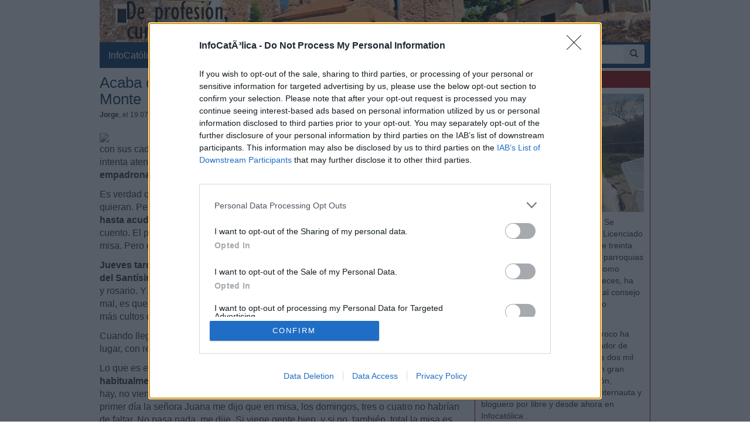

--- FILE ---
content_type: text/html; charset=iso-8859-1
request_url: https://www.infocatolica.com/blog/cura.php/1907190738-acaba-de-producirse-un-milagr
body_size: 22760
content:
<!DOCTYPE html>
<html lang="es">
    <head>
        <meta charset="windows-1252">
        <meta http-equiv="X-UA-Compatible" content="IE=edge">
        <meta name="viewport" content="width=device-width, initial-scale=1">
        <meta name="theme-color" content="#073663">
    <link rel="apple-touch-icon" sizes="57x57" href="/logo_ico_57x57.png" />
    <link rel="apple-touch-icon" sizes="60x60" href="/logo_ico_60x60.png" />
    <link rel="apple-touch-icon" sizes="72x72" href="/logo_ico_72x72.png" />
    <link rel="apple-touch-icon" sizes="76x76" href="/logo_ico_76x76.png" />
    <link rel="apple-touch-icon" sizes="114x114" href="/logo_ico_114x114.png" />
    <link rel="apple-touch-icon" sizes="120x120" href="/logo_ico_120x120.png" />
    <link rel="apple-touch-icon" sizes="144x144" href="/logo_ico_144x144.png" />
    <link rel="apple-touch-icon" sizes="152x152" href="/logo_ico_152x152.png" />
    <link rel="apple-touch-icon" sizes="180x180" href="/logo_ico_180x180.png" />
    <link rel="icon" type="image/png" href="/logo_ico_194x194.png" sizes="194x194" />
    <link rel="icon" type="image/png" href="/logo_ico_96x96.png" sizes="96x96" />
    <link rel="icon" type="image/png" href="/logo_ico_192x192.png" sizes="192x192" />
    <link rel="shortcut icon" type="image/x-icon" href="/favicon.ico" />
        <link rel="preload" as="font" type="font/woff2" href="/rsc/fonts/infocatolica.woff?s94gla" crossorigin />
<link rel="preload" as="font" type="font/woff2" href="/rsc/fonts/glyphicons-halflings-regular.woff" crossorigin />
<link rel="preload" as="style" type="text/css" href="/rsc/css/infocatolica_230620.min.css" />
<link rel="stylesheet" type="text/css" media="all" href="/rsc/css/infocatolica_230620.min.css" />
        <!-- InMobi Choice. Consent Manager Tag v3.0 (for TCF 2.2) -->
<script type="f31e629e311bc4f14099a4f1-text/javascript" async=true>
(function() {
  var host = window.location.hostname;
  var element = document.createElement('script');
  var firstScript = document.getElementsByTagName('script')[0];
  var url = 'https://cmp.inmobi.com'
    .concat('/choice/', 'QyDXMk8ENnUmg', '/', host, '/choice.js?tag_version=V3');
  var uspTries = 0;
  var uspTriesLimit = 3;
  element.async = true;
  element.type = 'text/javascript';
  element.src = url;

  firstScript.parentNode.insertBefore(element, firstScript);

  function makeStub() {
    var TCF_LOCATOR_NAME = '__tcfapiLocator';
    var queue = [];
    var win = window;
    var cmpFrame;

    function addFrame() {
      var doc = win.document;
      var otherCMP = !!(win.frames[TCF_LOCATOR_NAME]);

      if (!otherCMP) {
        if (doc.body) {
          var iframe = doc.createElement('iframe');

          iframe.style.cssText = 'display:none';
          iframe.name = TCF_LOCATOR_NAME;
          doc.body.appendChild(iframe);
        } else {
          setTimeout(addFrame, 5);
        }
      }
      return !otherCMP;
    }

    function tcfAPIHandler() {
      var gdprApplies;
      var args = arguments;

      if (!args.length) {
        return queue;
      } else if (args[0] === 'setGdprApplies') {
        if (
          args.length > 3 &&
          args[2] === 2 &&
          typeof args[3] === 'boolean'
        ) {
          gdprApplies = args[3];
          if (typeof args[2] === 'function') {
            args[2]('set', true);
          }
        }
      } else if (args[0] === 'ping') {
        var retr = {
          gdprApplies: gdprApplies,
          cmpLoaded: false,
          cmpStatus: 'stub'
        };

        if (typeof args[2] === 'function') {
          args[2](retr);
        }
      } else {
        if(args[0] === 'init' && typeof args[3] === 'object') {
          args[3] = Object.assign(args[3], { tag_version: 'V3' });
        }
        queue.push(args);
      }
    }

    function postMessageEventHandler(event) {
      var msgIsString = typeof event.data === 'string';
      var json = {};

      try {
        if (msgIsString) {
          json = JSON.parse(event.data);
        } else {
          json = event.data;
        }
      } catch (ignore) {}

      var payload = json.__tcfapiCall;

      if (payload) {
        window.__tcfapi(
          payload.command,
          payload.version,
          function(retValue, success) {
            var returnMsg = {
              __tcfapiReturn: {
                returnValue: retValue,
                success: success,
                callId: payload.callId
              }
            };
            if (msgIsString) {
              returnMsg = JSON.stringify(returnMsg);
            }
            if (event && event.source && event.source.postMessage) {
              event.source.postMessage(returnMsg, '*');
            }
          },
          payload.parameter
        );
      }
    }

    while (win) {
      try {
        if (win.frames[TCF_LOCATOR_NAME]) {
          cmpFrame = win;
          break;
        }
      } catch (ignore) {}

      if (win === window.top) {
        break;
      }
      win = win.parent;
    }
    if (!cmpFrame) {
      addFrame();
      win.__tcfapi = tcfAPIHandler;
      win.addEventListener('message', postMessageEventHandler, false);
    }
  };

  makeStub();

  function makeGppStub() {
    const CMP_ID = 10;
    const SUPPORTED_APIS = [
      '2:tcfeuv2',
      '6:uspv1',
      '7:usnatv1',
      '8:usca',
      '9:usvav1',
      '10:uscov1',
      '11:usutv1',
      '12:usctv1'
    ];

    window.__gpp_addFrame = function (n) {
      if (!window.frames[n]) {
        if (document.body) {
          var i = document.createElement("iframe");
          i.style.cssText = "display:none";
          i.name = n;
          document.body.appendChild(i);
        } else {
          window.setTimeout(window.__gpp_addFrame, 10, n);
        }
      }
    };
    window.__gpp_stub = function () {
      var b = arguments;
      __gpp.queue = __gpp.queue || [];
      __gpp.events = __gpp.events || [];

      if (!b.length || (b.length == 1 && b[0] == "queue")) {
        return __gpp.queue;
      }

      if (b.length == 1 && b[0] == "events") {
        return __gpp.events;
      }

      var cmd = b[0];
      var clb = b.length > 1 ? b[1] : null;
      var par = b.length > 2 ? b[2] : null;
      if (cmd === "ping") {
        clb(
          {
            gppVersion: "1.1", // must be "Version.Subversion", current: "1.1"
            cmpStatus: "stub", // possible values: stub, loading, loaded, error
            cmpDisplayStatus: "hidden", // possible values: hidden, visible, disabled
            signalStatus: "not ready", // possible values: not ready, ready
            supportedAPIs: SUPPORTED_APIS, // list of supported APIs
            cmpId: CMP_ID, // IAB assigned CMP ID, may be 0 during stub/loading
            sectionList: [],
            applicableSections: [-1],
            gppString: "",
            parsedSections: {},
          },
          true
        );
      } else if (cmd === "addEventListener") {
        if (!("lastId" in __gpp)) {
          __gpp.lastId = 0;
        }
        __gpp.lastId++;
        var lnr = __gpp.lastId;
        __gpp.events.push({
          id: lnr,
          callback: clb,
          parameter: par,
        });
        clb(
          {
            eventName: "listenerRegistered",
            listenerId: lnr, // Registered ID of the listener
            data: true, // positive signal
            pingData: {
              gppVersion: "1.1", // must be "Version.Subversion", current: "1.1"
              cmpStatus: "stub", // possible values: stub, loading, loaded, error
              cmpDisplayStatus: "hidden", // possible values: hidden, visible, disabled
              signalStatus: "not ready", // possible values: not ready, ready
              supportedAPIs: SUPPORTED_APIS, // list of supported APIs
              cmpId: CMP_ID, // list of supported APIs
              sectionList: [],
              applicableSections: [-1],
              gppString: "",
              parsedSections: {},
            },
          },
          true
        );
      } else if (cmd === "removeEventListener") {
        var success = false;
        for (var i = 0; i < __gpp.events.length; i++) {
          if (__gpp.events[i].id == par) {
            __gpp.events.splice(i, 1);
            success = true;
            break;
          }
        }
        clb(
          {
            eventName: "listenerRemoved",
            listenerId: par, // Registered ID of the listener
            data: success, // status info
            pingData: {
              gppVersion: "1.1", // must be "Version.Subversion", current: "1.1"
              cmpStatus: "stub", // possible values: stub, loading, loaded, error
              cmpDisplayStatus: "hidden", // possible values: hidden, visible, disabled
              signalStatus: "not ready", // possible values: not ready, ready
              supportedAPIs: SUPPORTED_APIS, // list of supported APIs
              cmpId: CMP_ID, // CMP ID
              sectionList: [],
              applicableSections: [-1],
              gppString: "",
              parsedSections: {},
            },
          },
          true
        );
      } else if (cmd === "hasSection") {
        clb(false, true);
      } else if (cmd === "getSection" || cmd === "getField") {
        clb(null, true);
      }
      //queue all other commands
      else {
        __gpp.queue.push([].slice.apply(b));
      }
    };
    window.__gpp_msghandler = function (event) {
      var msgIsString = typeof event.data === "string";
      try {
        var json = msgIsString ? JSON.parse(event.data) : event.data;
      } catch (e) {
        var json = null;
      }
      if (typeof json === "object" && json !== null && "__gppCall" in json) {
        var i = json.__gppCall;
        window.__gpp(
          i.command,
          function (retValue, success) {
            var returnMsg = {
              __gppReturn: {
                returnValue: retValue,
                success: success,
                callId: i.callId,
              },
            };
            event.source.postMessage(msgIsString ? JSON.stringify(returnMsg) : returnMsg, "*");
          },
          "parameter" in i ? i.parameter : null,
          "version" in i ? i.version : "1.1"
        );
      }
    };
    if (!("__gpp" in window) || typeof window.__gpp !== "function") {
      window.__gpp = window.__gpp_stub;
      window.addEventListener("message", window.__gpp_msghandler, false);
      window.__gpp_addFrame("__gppLocator");
    }
  };

  makeGppStub();

  var uspStubFunction = function() {
    var arg = arguments;
    if (typeof window.__uspapi !== uspStubFunction) {
      setTimeout(function() {
        if (typeof window.__uspapi !== 'undefined') {
          window.__uspapi.apply(window.__uspapi, arg);
        }
      }, 500);
    }
  };

  var checkIfUspIsReady = function() {
    uspTries++;
    if (window.__uspapi === uspStubFunction && uspTries < uspTriesLimit) {
      console.warn('USP is not accessible');
    } else {
      clearInterval(uspInterval);
    }
  };

  if (typeof window.__uspapi === 'undefined') {
    window.__uspapi = uspStubFunction;
    var uspInterval = setInterval(checkIfUspIsReady, 6000);
  }
})();
</script>
<!-- End InMobi Choice. Consent Manager Tag v3.0 (for TCF 2.2) -->
        <title>Acaba de producirse un milagro en La Serna del Monte</title>
    <meta name="author" content="Jorge" />
<link rel="canonical" href="https://www.infocatolica.com/blog/cura.php/1907190738-acaba-de-producirse-un-milagr"/>
<!-- Open Graph -->   
    <meta property="fb:app_id" content="159296297431603" />
    <meta property="fb:pages" content="81067077676" />
    <meta property="og:site_name" content="InfoCatólica" />
    <meta property="og:url"  content="https://www.infocatolica.com/blog/cura.php/1907190738-acaba-de-producirse-un-milagr" />
    <meta property="og:title" content="Acaba de producirse un milagro en La Serna del Monte" />
    <meta property="og:image"  content="https://scontent.fmad3-8.fna.fbcdn.net/v/t1.0-9/46389731_2070096676388087_6663048182378790912_n.jpg?_nc_cat=101&amp;_nc_oc=AQkGXPZGcvaIwqFsIBJRt4RpHh--kHZFPddlD71sxynv-c7zxwIfcS0tM-WztWcox1c&amp;_nc_ht=scontent.fmad3-8.fna&amp;oh=ebc750b2e3c62ce33f9b4940b6a6222d&amp;oe=5DB3FFF5" />
    <meta property="og:description"  content="Tres pueblos a mi cargo como párroco. Cada uno con sus cadaunadas. Cada parroquia con su personalidad, la suya. Tres a los que uno intenta atender lo mejor posible y de la forma más equilibrada posible. Braojos (205 empadronados) y Gascones (188) algo más grandes. La Serna, el chiquitín (74).
Es verdad que estamos en verano y que hay población de vacaciones. Todo lo que quieran. Pero oigan, digo lean, que los domingos, en La Serna, se llena la iglesia y hasta acude gente a las celebraciones de" />
    <meta property="og:type"  content="article" />
    <meta property="article:author" content="https://www.facebook.com/infocatolica" />
    <!-- fin Open Graph -->   
    <script type="application/ld+json">
    {
    "@context":        "http://schema.org",
    "@type":           "NewsArticle",
    "headline":        "Acaba de producirse un milagro en La Serna del Monte",
    "description":     "Tres pueblos a mi cargo como párroco. Cada uno con sus cadaunadas. Cada parroquia con su personalidad, la suya. Tres a los que uno intenta atender lo mejor posible y de la forma más equilibrada posible. Braojos (205 empadronados) y Gascones (188) algo más grandes. La Serna, el chiquitín (74).
Es verdad que estamos en verano y que hay población de vacaciones. Todo lo que quieran. Pero oigan, digo lean, que los domingos, en La Serna, se llena la iglesia y hasta acude gente a las celebraciones de ",
    "datePublished":   "2019-07-19 08:38:19",
    "dateModified":    "2019-07-26 12:01:54",
    "mainEntityOfPage":"https://www.infocatolica.com/blog/cura.php/1907190738-acaba-de-producirse-un-milagr",
    "publisher": {
      "@type":"Organization",
      "name": "InfoCatólica",
      "logo": {
        "@type": "ImageObject",
        "url":   "https://www.infocatolica.com/logo260x60.png",
        "width": 260,
        "height": 60
      }
    },
    "author": {
      "@type": "Person",
      "name":  "Jorge González",
      "url":  "https://www.infocatolica.com/blog/cura.php"
     ,"sameAs":["https://twitter.com/jorgeberbellin",
          "https://dialnet.unirioja.es/servlet/autor?codigo=1698560"
         ]
    },
    "image": {
      "@type": "ImageObject",
      "url":   "https://scontent.fmad3-8.fna.fbcdn.net/v/t1.0-9/46389731_2070096676388087_6663048182378790912_n.jpg?_nc_cat=101&amp;_nc_oc=AQkGXPZGcvaIwqFsIBJRt4RpHh--kHZFPddlD71sxynv-c7zxwIfcS0tM-WztWcox1c&amp;_nc_ht=scontent.fmad3-8.fna&amp;oh=ebc750b2e3c62ce33f9b4940b6a6222d&amp;oe=5DB3FFF5",
      "width": 220,
      "height":293}
    }
    </script>
    <!-- Twitter Card -->   
    <meta name="twitter:card" content="summary" />
    <meta name="twitter:url" content="https://www.infocatolica.com/blog/cura.php/1907190738-acaba-de-producirse-un-milagr" />
    <meta name="twitter:title" content="Acaba de producirse un milagro en La Serna del Monte" />
    <meta name="twitter:description"  content="Tres pueblos a mi cargo como párroco. Cada uno con sus cadaunadas. Cada parroquia con su personalidad, la suya. Tres a los que uno intenta atender lo mejor posible y de la forma más equilibrada posib" />
    <meta name="twitter:image" content="https://www.infocatolica.com/cache/blog/cura/autor.jpg" />
    <meta name="twitter:site" content="@InfoCatolica" />
    <meta name="twitter:creator" content="@jorgeberbellin" />
    <!-- fin Twitter Card -->   
    <link rel="publisher" href="https://plus.google.com/+InfoCatolica"/>
    <script data-schema="Organization" type="application/ld+json">
        {"@context":"https://schema.org",
        "@type":"Organization",
        "name":"InfoCatólica",
        "url":"https://www.infocatolica.com/",
        "logo":"https://www.infocatolica.com/logo_ico_152x152.png",
        "sameAs":["https://www.facebook.com/infocatolica",
            "https://twitter.com/infocatolica",
            "https://plus.google.com/+InfoCatolica",
            "https://www.youtube.com/user/InfoCatolica"]
        }
    </script>
            
            <!-- Google tag (gtag.js) -->
<script async src="https://www.googletagmanager.com/gtag/js?id=G-ZZMH1DTP8R" type="f31e629e311bc4f14099a4f1-text/javascript"></script>
<script type="f31e629e311bc4f14099a4f1-text/javascript">
  window.dataLayer = window.dataLayer || [];
  function gtag(){dataLayer.push(arguments);}
  gtag('js', new Date());

  gtag('config', 'G-ZZMH1DTP8R');
</script>
            <link rel="alternate" type="application/atom+xml" title="Atom" href="https://www.infocatolica.com/blog/index.php?blog=66&amp;tempskin=_atom" />
            <link rel="alternate" type="application/rss+xml" title="RSS 2.0" href="https://www.infocatolica.com/blog/index.php?blog=66&amp;tempskin=_rss2" />
            <link rel="EditURI" type="application/rsd+xml" title="RSD" href="https://www.infocatolica.com/blog/xmlsrv/rsd.php?blog=66" />
            
            
            
            
            
            <!-- Inicio de google analytics -->
            <script type="f31e629e311bc4f14099a4f1-text/javascript">
                (function(i,s,o,g,r,a,m){i['GoogleAnalyticsObject']=r;i[r]=i[r]||function(){
                (i[r].q=i[r].q||[]).push(arguments)},i[r].l=1*new Date();a=s.createElement(o),
                m=s.getElementsByTagName(o)[0];a.async=1;a.src=g;m.parentNode.insertBefore(a,m)
                })(window,document,'script','https://www.google-analytics.com/analytics.js','ga');

                ga('create', 'UA-8710447-1', 'auto');
                ga('send', 'pageview');
            </script>
            <!-- Fin de google analytics -->
    <!-- One Signal -->
    <script src="https://cdn.onesignal.com/sdks/OneSignalSDK.js" async="" type="f31e629e311bc4f14099a4f1-text/javascript"></script>
    <script type="f31e629e311bc4f14099a4f1-text/javascript">
    var OneSignal = window.OneSignal || [];
        var initConfig = {
            appId: "6a811ec3-bb90-46f3-bcaf-bc084fb9d291",
            notifyButton: {
                enable: true
            },
        };
        OneSignal.push(function () {
            OneSignal.SERVICE_WORKER_PARAM = { scope: '/rsc/scripts/' };
            OneSignal.SERVICE_WORKER_PATH = 'rsc/scripts/OneSignalSDKWorker.js'
            OneSignal.SERVICE_WORKER_UPDATER_PATH = 'rsc/scripts/OneSignalSDKUpdaterWorker.js'
            OneSignal.init(initConfig);
        });
    </script>
<!-- One Signal -->
    </head>

    <body id="sitebody">
        <div class="container">
            <!--div class="row"-->
            <header id="header" class="hidden-xs">
<a href="https://www.infocatolica.com/blog/cura.php" >
<img src="/cache/blog/cura/head.jpg" width="100%"
                                alt="De profesión, cura" title="De profesión, cura"/></a>
</header>
<nav class="navbar navbar-inverse navbar-static-top" role="navigation">
            <!-- Brand and toggle get grouped for better mobile display -->
            <div class="navbar-header">

                <button type="button" aria-label="Abrir las opciones" class="navbar-toggle  pull-left" data-toggle="collapse" data-target="#bs-example-navbar-collapse-1">
                    <span class="ic ic-menu ic-large" style="color: white;"></span>
                </button>
                <a id="marca" class="navbar-brand  visible-xs" href="https://www.infocatolica.com">InfoCatólica<span class="ic ic-logo ic-large"
                        style="color: white;"></span></a>

            </div>

            <!-- Collect the nav links, forms, and other content for toggling -->
            <div class="collapse navbar-collapse" id="bs-example-navbar-collapse-1">
                <ul class="nav navbar-nav">
                    <li><a href="https://www.infocatolica.com" title="Home de InfoCatólica">InfoCatólica<span class="ic ic-logo ic-large"
                                style="color: white;"></span></a></li>
                    <li class="dropdown">
                        <a href="#" class="dropdown-toggle" data-toggle="dropdown">Blogs<b class="caret"></b></a>
                        <ul class="dropdown-menu">
<li ><a class="barraNav"  href="/blog/caballeropilar.php" title="Javier Navascués"><img loading="lazy" src="/cache/blog/caballeropil/autor.jpg" alt="Javier Navascués" title="Javier Navascués" width="30" />Claudio estuvo a punto de morir. Cristo le sanó a&hellip;</a></li>
<li ><a class="barraNav"  href="/blog/notelacuenten.php" title="Javier Olivera Ravasi"><img loading="lazy" src="/cache/blog/notelacuente/autor.jpg" alt="Javier Olivera Ravasi" title="Javier Olivera Ravasi" width="30" />Hacia una espiritualidad masculina</a></li>
<li ><a class="barraNav"  href="/blog/infories.php" title="InfoRIES"><img loading="lazy" src="/cache/blog/infories/autor.jpg" alt="InfoRIES" title="InfoRIES" width="30" />Heber Jentzsch, presidente mundial de Cienciologí&hellip;</a></li>
<li ><a class="barraNav"  href="/blog/puertadedamasco.php" title="Guillermo Juan Morado"><img loading="lazy" src="/cache/blog/ptadamasco/autor.jpg" alt="Guillermo Juan Morado" title="Guillermo Juan Morado" width="30" />El agua, el vino y el cuadro más grande del Louvre</a></li>
<li ><a class="barraNav"  href="/blog/praeclara.php" title="No sin grave daño"><img loading="lazy" src="/cache/blog/praeclara/autor.jpg" alt="No sin grave daño" title="No sin grave daño" width="30" />Principal causa de muerte en el mundo</a></li>
<li ><a class="barraNav"  href="/blog/meradefensa.php" title="Eleuterio Fernández Guzmán"><img loading="lazy" src="/cache/blog/meradefensa/autor.jpg" alt="Eleuterio Fernández Guzmán" title="Eleuterio Fernández Guzmán" width="30" />Amigo de Lolo – Frases que bien valen la pena – A&hellip;</a></li>
<li ><a class="barraNav"  href="/blog/cura.php" title="Jorge González Guadalix"><img loading="lazy" src="/cache/blog/cura/autor.jpg" alt="Jorge González Guadalix" title="Jorge González Guadalix" width="30" />Qué pasa en la Iglesia. nº 101. Grande el cardena&hellip;</a></li>
<li ><a class="barraNav"  href="/blog/mundoescorinto.php" title="Fr. Nelson Medina, O.P."><img loading="lazy" src="/cache/blog/mundocorinto/autor.jpg" alt="Fr. Nelson Medina, O.P." title="Fr. Nelson Medina, O.P." width="30" />He ahí al Cordero de Dios - Exégesis Simple</a></li>
<li ><a class="barraNav"  href="/blog/sapientia.php" title="Eudaldo Forment"><img loading="lazy" src="/cache/blog/sapientia/autor.jpg" alt="Eudaldo Forment" title="Eudaldo Forment" width="30" />Filosofía y teología del Mas Allá: La muerte</a></li>
<li class="divider"></li>
<li><a href="../../#B47894">Más blogs</a></li>
                        </ul>
                    </li>
                    <li class="dropdown">
                        <a href="#" class="dropdown-toggle" data-toggle="dropdown">Noticias<b class="caret"></b></a>
                        <ul class="dropdown-menu">
<li><a class="barraNav" href="https://www.infocatolica.com/?t=noticia&amp;cod=54280">El Cardenal Aguiar respalda la beatificación de I&hellip;</a></li>
<li><a  class="barraNav" href="https://www.infocatolica.com/?t=noticia&amp;cod=54278">Comienza un nuevo concilio en París&hellip;</a></li>
<li><a  class="barraNav" href="https://www.infocatolica.com/?t=noticia&amp;cod=54281">Rut Balbás, misionera en el Hogar Nazaret: «La vi&hellip;</a></li>
<li><a  class="barraNav" href="https://www.infocatolica.com/?t=noticia&amp;cod=54279">El obispo Georg Bätzing renuncia a un segundo man&hellip;</a></li>
<li><a  class="barraNav" href="https://www.infocatolica.com/?t=noticia&amp;cod=54276">León XIV insta al Camino Neocatecumenal a testimo&hellip;</a></li>
<li><a  class="barraNav" href="https://www.infocatolica.com/?t=noticia&amp;cod=54277">El Arzobispado de Madrid desmiente informaciones &hellip;</a></li>
<li><a  class="barraNav" href="https://www.infocatolica.com/?t=noticia&amp;cod=54275">El Papa y los obispos españoles muestran su cerca&hellip;</a></li>
<li><a  class="barraNav" href="https://www.infocatolica.com/?t=noticia&amp;cod=54273">Benedicto XVI advirtió a Marx: «este camino hará &hellip;</a></li>
<li><a  class="barraNav" href="https://www.infocatolica.com/?t=noticia&amp;cod=54274">La Santa Sede intentó negociar un salvoconducto p&hellip;</a></li>
<li><a  class="barraNav" href="https://www.infocatolica.com/?t=noticia&amp;cod=54271">Los Patriarcas de Jerusalén rechazan ideologías q&hellip;</a></li>
<li><a  class="barraNav" href="https://www.infocatolica.com/?t=noticia&amp;cod=54272">León XIV: «El mundo necesita testigos de unidad» &hellip;</a></li>
<li><a  class="barraNav" href="https://www.infocatolica.com/?t=noticia&amp;cod=54268">Trump negociará con el Congreso protecciones pro &hellip;</a></li>
                            <li class="divider"></li>
                            <li id="hemeroteca"><a href="https://www.infocatolica.com/?t=hemeroteca" title="Hemeroteca">Noticias anteriores (Hemeroteca)</a></li>
                        </ul>
                    </li>
                    <li class="dropdown">
                        <a href="#" class="dropdown-toggle" data-toggle="dropdown">Opinión<b class="caret"></b></a>
                        <ul class="dropdown-menu">
<li><a href="/?t=opinion&amp;cod=54242">Joseph Shaw: La maniobra de retaguardia del carde&hellip;</a></li>
<li><a href="/?t=opinion&amp;cod=54213">Marzena Kozyczkowska : La Virgen de Guadalupe: la&hellip;</a></li>
<li><a href="/?t=opinion&amp;cod=54212">Juan Antonio Moya Sánchez: Insatisfacción crónica&hellip;</a></li>
<li><a href="/?t=opinion&amp;cod=54183">Pedro Gómez Carrizo: El «síndrome de Chesterton»</a></li>
                            <li class="divider"></li>
                            <li id="autores"><a href="https://www.infocatolica.com/?t=autores" title="Listado alfab&eacute;tico de los autores">Ver más artículos de opinión</a></li>
                        </ul>
                    </li>
                    <li id="colaborar">
                        <a href="https://www.infocatolica.com/?t=ic&cod=10" title="C&oacute;mo colaborar con InfoCat&oacute;lica">Colabora</a></li>
                    <li class="dropdown">
                        <a href="#" class="dropdown-toggle" data-toggle="dropdown">Suscríbete<b class="caret"></b></a>
                        <ul class="dropdown-menu">
                            <li><a href="https://www.infocatolica.com/?t=suscribir"><span class="ic ic-email"></span> Boletín</a></li>
                            <li><a href="https://t.me/infocatolica_oficial" target="_blank"><span class="glyphicon glyphicon-send"></span>
                                    &nbsp;Telegram</a></li>
                            <li><a href="http://www.facebook.com/infocatolica" target="_blank"><span class="ic ic-facebook"></span>
                                    &nbsp;Facebook</a></li>
                            <li><a href="http://twitter.com/infocatolica" target="_blank"><span class="ic ic-twitter"></span>
                                    Twitter</a></li>
                            <li><a href="https://www.infocatolica.com/?t=ic&cod=13"><span class="ic ic-rss"></span> RSS</a></li>
                        </ul>
                    </li>
                </ul>
                <form class="navbar-form visible-lg-block visible-md-block" role="search" action="https://www.google.com/cse" id="cse-search-box">
                    <div class="input-group  pull-right">
                        <input type="hidden" name="cx" value="010946244968971373189:fc68ueflbmc">
                        <input type="hidden" name="ie" value="iso-8859-1">
                        <input type="text" name="q" class="form-control input-sm" placeholder="Buscar">
                        <div class="input-group-btn">
                            <button aria-label="buscar" class="btn btn-sm" type="submit"><i class="glyphicon glyphicon-search"></i></button>
                        </div>
                    </div>
                    <!--script type="text/javascript" src="http://www.google.com/jsapi"></script>
                    <script type="text/javascript">google.load("elements", "1", {packages: "transliteration"});</script>
                    <script type="text/javascript" src="http://www.google.com/coop/cse/brand?form=cse-search-box&amp;lang=es"></script-->
                </form>
            </div><!-- /.navbar-collapse -->
        </nav>
                <div id="wrapper" class="row">
                    <!-- =================================== START OF MAIN AREA =================================== -->
                    <div id="principal" role="main" class="col-lg-8 col-sm-8 col-xs-12">
                        



                            


                                
                                    <article id="item_38143" class="bPost" lang="es-ES" itemtype="http://schema.org/Article">
                                        <header>
                                                                                            <h1 class="bTitle" itemprop="name">
                                                    <a href="https://www.infocatolica.com/blog/cura.php/1907190738-acaba-de-producirse-un-milagr">Acaba de producirse un milagro en La Serna del Monte</a>                                                </h1>
                                                <nav class="bNav">
                                                    <div class='bAuthorship'>
<strong itemprop="author">Jorge</strong>, el 19.07.19 a las 8:41 AM</div>
                                                </nav>
                                        </header>
                                        
<div class="bText">
	<p><strong><img align="left" height="293" src="https://scontent.fmad3-8.fna.fbcdn.net/v/t1.0-9/46389731_2070096676388087_6663048182378790912_n.jpg?_nc_cat=101&amp;_nc_oc=AQkGXPZGcvaIwqFsIBJRt4RpHh--kHZFPddlD71sxynv-c7zxwIfcS0tM-WztWcox1c&amp;_nc_ht=scontent.fmad3-8.fna&amp;oh=ebc750b2e3c62ce33f9b4940b6a6222d&amp;oe=5DB3FFF5" width="220" />Tres pueblos a mi cargo</strong> como p&#225;rroco. Cada uno con sus cadaunadas. Cada parroquia con su personalidad, la suya. Tres a los que uno intenta atender lo mejor posible y de la forma m&#225;s equilibrada posible. <strong>Braojos (205 empadronados) y Gascones (188) algo m&#225;s grandes. La Serna, el chiquit&#237;n (74).</strong></p>
<p>Es verdad que estamos en verano y que hay poblaci&#243;n de vacaciones. Todo lo que quieran. Pero oigan, digo lean, que<strong> los domingos, en La Serna, se llena la iglesia y hasta acude gente a las celebraciones de los d&#237;as laborables.</strong> S&#237;, s&#237;, as&#237; como se lo cuento. El pasado domingo, la iglesia llena. Es decir, cuarenta, cincuenta personas en misa. Pero es que ayer nos salimos.<a id="more38143" name="more38143"></a><p class="bMore"></p></p>
<p><strong>Jueves tarde. A las 18 h. comienzan a repicar las campanas. 18:30 h., exposici&#243;n del Sant&#237;simo y rezo del santo rosario.</strong> No simplemente venir a misa, no. Exposici&#243;n y rosario. Y luego la misa, eso s&#237;. <strong>&#191;Y acude gente? Ayer, doce.</strong> Que no es que no est&#233; mal, es que est&#225; muy bien, y m&#225;s si tenemos en cuenta que durante a&#241;os no han tenido m&#225;s cultos que la misa del domingo y el triduo pascual.</p>
<p>Cuando llegu&#233; a estos tres pueblos me empe&#241;&#233; en celebrar todos los d&#237;as, dos en cada lugar, con respuestas muy diferentes. Es igual, a lo que vamos.</p>
<p>Lo que es evidente es que <strong>si no hay misa y la iglesia permanece cerrada habitualmente, la gente no va a acudir. Si hay misa, vendr&#225;n o no vendr&#225;n.</strong> Si no la hay, no vienen seguro. Mucho miedo me dio La Serna sobre todo cuando al llegar el primer d&#237;a la se&#241;ora Juana me dijo que en misa, los domingos, tres o cuatro no habr&#237;an de faltar. No pasa nada, me dije. Si viene gente bien, y si no, tambi&#233;n, total la misa es para Cristo y es por la parroquia.</p>
<p>A las misas he ido a&#241;adiendo un d&#237;a por semana, al menos, adoraci&#243;n y rosario. Pues tampoco me he visto solo. Lo de ayer, de nota. En La Serna, doce en la exposici&#243;n, el rosario y luego la misa.</p>
<p>Es verdad que <strong>uno tiene que hacer las cosas por Cristo y por su iglesia</strong>, no tienen que record&#225;rmelo. Pero tambi&#233;n estaremos de acuerdo en que <strong>alg&#250;n caramelito en forma de consuelo humano tampoco viene mal.</strong> Esto es aparentemente maravilloso, buc&#243;lico y muy gratificante. Je. Que tambi&#233;n hay sus cosas, sus incomprensiones, sus peque&#241;as dificultades, que no todo es fant&#225;stico, estupendo, genial y admirable. Total, que uno agradece, aunque solo sea alguna vez, tocar las campanas y ver que la gente acude.</p>
<p><strong>No se construye la Iglesia de Cristo por una procesi&#243;n bonita o un manto nuevo para la Virgen</strong>, muy de agradecer, por cierto. No sacaremos adelante nuestra porci&#243;n del pueblo de Dios por disponer de un altar nuevo o llevar al tinte las casullas, que tambi&#233;n hay que hacerlo.<strong> La Iglesia, la comunidad cristiana, se construye en la oraci&#243;n, la adoraci&#243;n, la vida sacramental. Se hace de rodillas ante el Sant&#237;simo.</strong> Por eso mi alegr&#237;a de ayer, por eso el milagro de ayer.</p>
<p>La Serna del Monte (Madrid). 74 empadronados. Unos pocos m&#225;s ahora en el verano. Y doce de rodillas ante el Sant&#237;simo en una tarde sofocante, tambi&#233;n aqu&#237;, del mes de julio. Un milagro, y de los gordos.</p></div>



                                            <footer>
                                                                                                    <div class='etiquetas'>Categorías : <a href="https://www.infocatolica.com/blog/cura.php/main-20/" title="Navegar categor&#237;a">Sin categor&#237;as</a> </div>                                                        <div class="panel panelr  hidden-print" style="padding: 12px;">
    <div class="row">
        <div class="col-xs-12">
            <p>
            Los algoritmos de las Redes sociales hacen cada vez más difícil conocer las noticias católicas.<br>
            Puedes seguirnos en nuestros canales, es sencillo (y gratis), tú eliges cuál.
            </p>
        </div>
        <div class="col-xs-6">
            <p>
            <center>
            <a href="https://t.me/infocatolica_oficial" class="btnTelegram"><span class="glyphicon glyphicon-send"></span> Telegram</a>
            </center>
            </p>
        </div>
        <div class="col-xs-6">
            <p>
            <center>
            <a href="https://whatsapp.com/channel/0029VaG7jgf2Jl8CQn9VMA32" class="btnWhatsapp"><span class="ic ic-whatsapp"></span> Whatsapp </a>
            </center>
            </p>
        </div>
    </div>
</div>
                                                            <div class="compartir">
                                                                 <a href='https://www.facebook.com/sharer.php?u=https%3A%2F%2Fwww.infocatolica.com%2Fblog%2Fcura.php%2F1907190738-acaba-de-producirse-un-milagr' class='btnFacebook' data-url='https://www.infocatolica.com/blog/cura.php/1907190738-acaba-de-producirse-un-milagr'><span class='ic ic-facebook'></span> <span class='hidden-xs'>Facebook</span> </a> <a href='https://twitter.com/intent/tweet?url=https%3A%2F%2Fwww.infocatolica.com%2Fblog%2Fcura.php%2F1907190738-acaba-de-producirse-un-milagr&text=Acaba de producirse un milagro en La Serna del Monte' class='btnTwitter'  data-url='https://www.infocatolica.com/blog/cura.php/1907190738-acaba-de-producirse-un-milagr'><span class='ic ic-twitter'></span> <span class='hidden-xs'>Twitter</span> </a> <a href='https://api.whatsapp.com/send?text=Acaba de producirse un milagro en La Serna del Monte 
https%3A%2F%2Fwww.infocatolica.com%2Fblog%2Fcura.php%2F1907190738-acaba-de-producirse-un-milagr%3Futm_medium%3Dwhatsapp%26utm_source%3Dwhatsapp%26utm_campaign%3Dbtnwa' class='btnWhatsapp'><span class='ic ic-whatsapp'></span> <span class='hidden-xs'>Whatsapp</span></a> <a href='https://telegram.me/share/url?url=https%3A%2F%2Fwww.infocatolica.com%2Fblog%2Fcura.php%2F1907190738-acaba-de-producirse-un-milagr%3Futm_medium%3Dtelegram%26utm_source%3Dtelegram%26utm_campaign%3Dbtnte&text=Acaba de producirse un milagro en La Serna del Monte' class='btnTelegram'><span class='glyphicon glyphicon-send'></span> &nbsp;<span class='hidden-xs'>Telegram</span></a>
 <a href="/cdn-cgi/l/email-protection#[base64]" class='btnMail'><span class='ic ic-email'></span> <span class='hidden-xs'>Enviar</span></a> <a href='javascript:print();' class='btnPrint hidden-xs hidden-md'><span class='glyphicon glyphicon-print'></span> Imprimir</a>                                                            </div>
                                                            <div class="row paginador"><div class="col-xs-6"><a href="https://www.infocatolica.com/blog/cura.php/1907220943-callar-de-los-picaros-es-encu" title="Vínculo permanente a la publicación completa">&laquo; Callar de los p&#237;caros es encubrimiento</a></div><div class="text-right col-xs-6"><a href="https://www.infocatolica.com/blog/cura.php/1907160403-vuelve-la-cabra-al-monte-o-lo" title="Vínculo permanente a la publicación completa">Vuelve la cabra al monte. O los obsesos Vidal y Bastante a sus fijaciones &raquo;</a></div></div>                                            </footer>


                                            <section class="bComentarios">
                                                <!-- ===================== START OF FEEDBACK ===================== -->
<a id="feedbacks"></a><a id="trackbacks"></a><a id="comments"></a><p class="msgComentarios">28 comentarios</p>

<!-- ========== START of a COMMENT/TB/PB ========== -->
<a id="c584710"></a><div class="bComment">	<div class="bCommentTitle">
        <div class="bCommentButtons">
        &nbsp;&nbsp;		</div>
	 <a href="https://www.infocatolica.com/blog/cura.php/1907190738-acaba-de-producirse-un-milagr#c584710" title="Enlace a este comentario" class="permaenlace"><span class="glyphicon glyphicon-link"></span></a> <span class="bCommentComentarista">Fernando Cavanillas</span>	</div>
		<div class="bCommentText">
		Felicidades padre... siga siendo fiel a Cristo y se le llenar&#225; la Iglesia, para bien de los que vayan a rendir culto al Se&#241;or (tercer mandamiento de la ley de Dios, y los diez mandamientos nos obligan a todos los 7.500 millones de personas del mundo mundial). Administrar los Sacramentos que instituy&#243; nuestro Se&#241;or Jesucristo es la acci&#243;n m&#225;s importante que puede hacer un ser humano en esta tierra.<br />
<br />
Este renacer de la fe a m&#237; no me extra&#241;a, ya que parad&#243;jicamente el golpe final de satan&#225;s desde el v&#233;rtice de la Iglesia lo que ha hecho es despertarnos a unos cuantos para que busquemos la Verdad y reforzar de paso nuestra fe. Definitivamente la crisis del catolicismo y las iglesias vac&#237;as son responsabilidad del post-concilio y de la tibieza -cuando no traici&#243;n- de muchos miembros de la jerarqu&#237;a... no es por pasarle la responsabilidad a otros (los seglares tambi&#233;n hemos fallado profundamente, a cada uno lo suyo), pero si el pastor sale corriendo &#243; se hace amigo de los lobos entonces las ovejas buscan la Verdad y los pastos en otros sitios, generalmente muy peligrosos.<br />
<br />
En descargo de la Jerarqu&#237;a y los consagrados hay que decir que la infiltraci&#243;n marxista y mas&#243;nica en la Iglesia fue brutal en el siglo XX, adem&#225;s de haber tenido dos revoluciones anticristianas incluso m&#225;s malvadas que la revoluci&#243;n francesa: la revoluci&#243;n leninista de 1917 y el mayo del 68.<br />
<br />
La Iglesia es la luz del mundo, y todo lo que le pase a ella le sucede tambi&#233;n a toda la humanidad. La situaci&#243;n moral mundial de la actualidad se debe sin ninguna duda a la crisis interna de la Iglesia cat&#243;lica desde el concilio vaticano 2&#186;. En cuanto a que el post-concilio y la actitud de las jerarqu&#237;as de la Iglesia (infiltradas &#243; cobardes) son el origen de toda la crisis  actual no es opinable, son sencillamente los hechos.	</div>
	<div class="bCommentDate">
		19/07/19 9:30 AM	</div>
</div><!-- ========== END of a COMMENT/TB/PB ========== -->
<!-- ========== START of a COMMENT/TB/PB ========== -->
<a id="c584715"></a><div class="bComment">	<div class="bCommentTitle">
        <div class="bCommentButtons">
        &nbsp;&nbsp;		</div>
	 <a href="https://www.infocatolica.com/blog/cura.php/1907190738-acaba-de-producirse-un-milagr#c584715" title="Enlace a este comentario" class="permaenlace"><span class="glyphicon glyphicon-link"></span></a> <span class="bCommentComentarista">Hechos</span>	</div>
		<div class="bCommentText">
		<br />
&#161;Enhorabuena D. Jorge!<br />
<br />
La reactivaci&#243;n de la pr&#225;ctica religiosa. <br />
<br />
Salvando tiempo y personas me ha recordado la historia de los misioneros jesu&#237;tas en Jap&#243;n que los que regresaron tres siglos despu&#233;s de haber sido asesinados los primeros reedificaron la iglesia y esperaron splos hasra que un d&#237;a un anciano entr&#243; y les pregunt&#243; 3 cosas muy conocidas de la F&#233; y tras o&#237;r la respuesta y asom&#225;ndise a la puerta dijo: S&#237;, son elllos, han regresado, venid. Y entonces hombres, mujeres y ni&#241;os llenaron la iglesia.<br />
<br />
En otro orden de cosas, siempre sonr&#237;o cuando leo o escucho que la culpa de la situaci&#243;n actual de la Iglesia es del CVII.<br />
<br />
Personas m&#225;s expertas y eruditas que yo afirman que el VII trajo m&#225;s mal que bien y yo me lo creo.<br />
<br />
Sin embargo:<br />
<br />
1) Todos los buenos sacerdotes que conizco son postconciliares y la Misa usual que celebran es Novus Ordo. De cara a los fieles y en lengiua vern&#225;cula.<br />
<br />
2) Humanae Vitae, joya de la Crustiandad y sarpullido de nuestros enemigos es postconciliar.<br />
<br />
3) La Misa por el rito ordinario fue una ayuda para m&#237; en mi convrrsi&#243;n y para muchas personas que conozco. A d&#237;a de hoy puedo admirar ls Belleza y espiritualidad de la Misa por el rito extraordinario, pero al principio de mi conversi&#243;n me hubiera resultado dif&#237;cil.	</div>
	<div class="bCommentDate">
		19/07/19 10:37 AM	</div>
</div><!-- ========== END of a COMMENT/TB/PB ========== -->
<!-- ========== START of a COMMENT/TB/PB ========== -->
<a id="c584719"></a><div class="bComment">	<div class="bCommentTitle">
        <div class="bCommentButtons">
        &nbsp;&nbsp;		</div>
	 <a href="https://www.infocatolica.com/blog/cura.php/1907190738-acaba-de-producirse-un-milagr#c584719" title="Enlace a este comentario" class="permaenlace"><span class="glyphicon glyphicon-link"></span></a> <span class="bCommentComentarista">Tannh&#228;user</span>	</div>
		<div class="bCommentText">
		Enhorabuena por su milagro, Pater y que sigan produci&#233;ndose y cada vez mas gordos.  Le rezo su Avemar&#237;a.	</div>
	<div class="bCommentDate">
		19/07/19 12:15 PM	</div>
</div><!-- ========== END of a COMMENT/TB/PB ========== -->
<!-- ========== START of a COMMENT/TB/PB ========== -->
<a id="c584720"></a><div class="bComment">	<div class="bCommentTitle">
        <div class="bCommentButtons">
        &nbsp;&nbsp;		</div>
	 <a href="https://www.infocatolica.com/blog/cura.php/1907190738-acaba-de-producirse-un-milagr#c584720" title="Enlace a este comentario" class="permaenlace"><span class="glyphicon glyphicon-link"></span></a> <span class="bCommentComentarista">Alvaro</span>	</div>
		<div class="bCommentText">
		Hab&#237;a una pel&#237;cula cl&#225;sica de Berlanga que se titulaba "Los jueves, milagro", con Pepe Isbert. &#191;Tendr&#225; San Dimas algo que ver con el milagro que nos describe?<br />
<br />
Por cierto, ayer no solo era jueves. Era 18 de julio. A ver si esa medida Espa&#241;a silenciada, mayoritariamente Cat&#243;lica, ha tenido tambi&#233;n un poquito que ver...<br />
<br />
Un saludo.	</div>
	<div class="bCommentDate">
		19/07/19 12:29 PM	</div>
</div><!-- ========== END of a COMMENT/TB/PB ========== -->
<!-- ========== START of a COMMENT/TB/PB ========== -->
<a id="c584721"></a><div class="bComment">	<div class="bCommentTitle">
        <div class="bCommentButtons">
        &nbsp;&nbsp;		</div>
	 <a href="https://www.infocatolica.com/blog/cura.php/1907190738-acaba-de-producirse-un-milagr#c584721" title="Enlace a este comentario" class="permaenlace"><span class="glyphicon glyphicon-link"></span></a> <span class="bCommentComentarista">Alvaro</span>	</div>
		<div class="bCommentText">
		Esto de escribir con el m&#243;vil...<br />
<br />
Donde pone "medida" debe poner, evidentemente, "media".<br />
<br />
Un saludo.	</div>
	<div class="bCommentDate">
		19/07/19 12:51 PM	</div>
</div><!-- ========== END of a COMMENT/TB/PB ========== -->
<!-- ========== START of a COMMENT/TB/PB ========== -->
<a id="c584727"></a><div class="bComment">	<div class="bCommentTitle">
        <div class="bCommentButtons">
        &nbsp;&nbsp;		</div>
	 <a href="https://www.infocatolica.com/blog/cura.php/1907190738-acaba-de-producirse-un-milagr#c584727" title="Enlace a este comentario" class="permaenlace"><span class="glyphicon glyphicon-link"></span></a> <span class="bCommentComentarista">maru</span>	</div>
		<div class="bCommentText">
		S&#237;, los milagros existen , pero vd. con su buen hacer, tambi&#233;n cpntribuye a que se hagan realidad. Est&#225; viendo el fruto porque ha cuidado muy bien la tierra. Muchas felicidades Padre; me alegro mucho.!<br />
Dios te salve Maria....	</div>
	<div class="bCommentDate">
		19/07/19 1:48 PM	</div>
</div><!-- ========== END of a COMMENT/TB/PB ========== -->
<!-- ========== START of a COMMENT/TB/PB ========== -->
<a id="c584731"></a><div class="bComment">	<div class="bCommentTitle">
        <div class="bCommentButtons">
        &nbsp;&nbsp;		</div>
	 <a href="https://www.infocatolica.com/blog/cura.php/1907190738-acaba-de-producirse-un-milagr#c584731" title="Enlace a este comentario" class="permaenlace"><span class="glyphicon glyphicon-link"></span></a> <span class="bCommentComentarista">Charo Garc&#237;a</span>	</div>
		<div class="bCommentText">
		El Amor de Dios es maravilloso ... &#127926;<br />
Padre Jorge excelente!; y es que me resulta Maravilloso en verdad el hecho de que su trabajo tan sincero y dedicado est&#233; dando m&#225;s frutos cada d&#237;a. <br />
Creo que la Alegr&#237;a que nos comparte desde su coraz&#243;n; es el calorcito de Amor que el Esp&#237;ritu Santo de Dios deposita en usted con cada Celebraci&#243;n Eucar&#237;stica, al recibir el Cuerpo y la Sangre de Nuestro Se&#241;or Jesucristo para compartirlo en Comuni&#243;n. Gracias por su generosidad!. <br />
Y es que la Gracia del Esp&#237;ritu Santo es incre&#237;ble en verdad; pues usted humanamente hablando pidi&#243; un caramelito (lo cual me parece genial) ya que como un ni&#241;o feliz y agradecido debe estar. (Mt 18, 3) Palabra de Dios <br />
Pero le digo que la gracia del Esp&#237;ritu Santo es incre&#237;ble; pues al buscar en mi interior las palabras adecuadas para un granito de az&#250;car poder agregar a su Felicidad. <br />
Me di cuenta de que al leer su art&#237;culo me estaba contagiando de su Alegr&#237;a y bienestar; tanto que creo haber recibido un caramelito para m&#237; tambi&#233;n (Gracias!) pues sus palabras sinceras de Alegr&#237;a me han hecho llorar.  Saludos! DLB <br />
<br />
P.D, s&#243;lo espero en Dios con mi comentario no empalagar ;) <br />
<br />
 <br />	</div>
	<div class="bCommentDate">
		19/07/19 2:21 PM	</div>
</div><!-- ========== END of a COMMENT/TB/PB ========== -->
<!-- ========== START of a COMMENT/TB/PB ========== -->
<a id="c584733"></a><div class="bComment">	<div class="bCommentTitle">
        <div class="bCommentButtons">
        &nbsp;&nbsp;		</div>
	 <a href="https://www.infocatolica.com/blog/cura.php/1907190738-acaba-de-producirse-un-milagr#c584733" title="Enlace a este comentario" class="permaenlace"><span class="glyphicon glyphicon-link"></span></a> <span class="bCommentComentarista">Martinna</span>	</div>
		<div class="bCommentText">
		&#8220;Cristo siembra y usted recoge...&#191;O es al rev&#233;s?&#8221;...<br />	</div>
	<div class="bCommentDate">
		19/07/19 2:27 PM	</div>
</div><!-- ========== END of a COMMENT/TB/PB ========== -->
<!-- ========== START of a COMMENT/TB/PB ========== -->
<a id="c584744"></a><div class="bComment">	<div class="bCommentTitle">
        <div class="bCommentButtons">
        &nbsp;&nbsp;		</div>
	 <a href="https://www.infocatolica.com/blog/cura.php/1907190738-acaba-de-producirse-un-milagr#c584744" title="Enlace a este comentario" class="permaenlace"><span class="glyphicon glyphicon-link"></span></a> <span class="bCommentComentarista">claudio</span>	</div>
		<div class="bCommentText">
		Cura de Ars "Pero lo primero para poder hacer caso a Dios es saber qu&#233; dice, estar formado: "Con una persona formada hay siempre recursos. Una persona que no est&#225; formada en su religi&#243;n es como un enfermo ag&#243;nico; no conoce ni la grandeza del pecado, ni la belleza del alma, ni el precio de la virtud; se arrastra de pecado en pecado".<br />
Esa formaci&#243;n Jorge es la que est&#225;s llevando a cabo en los tres lugares donde la Se&#241;ora te ha llevado y desde donde te ha pedido generar la parroquia en l&#237;nea o c&#243;mo llegar a las periferias o cursos a distancia para ponerlo en modernoso o como atravesar los muros o hacer puentes de religiosidad, la &#250;nica diferencia es que lo haces desde lo sacramental no desde la prensa.....	</div>
	<div class="bCommentDate">
		19/07/19 5:04 PM	</div>
</div><!-- ========== END of a COMMENT/TB/PB ========== -->
<!-- ========== START of a COMMENT/TB/PB ========== -->
<a id="c584746"></a><div class="bComment">	<div class="bCommentTitle">
        <div class="bCommentButtons">
        &nbsp;&nbsp;		</div>
	 <a href="https://www.infocatolica.com/blog/cura.php/1907190738-acaba-de-producirse-un-milagr#c584746" title="Enlace a este comentario" class="permaenlace"><span class="glyphicon glyphicon-link"></span></a> <span class="bCommentComentarista">Vicente</span>	</div>
		<div class="bCommentText">
		sigamos por ese camino...&#8230;...	</div>
	<div class="bCommentDate">
		19/07/19 5:50 PM	</div>
</div><!-- ========== END of a COMMENT/TB/PB ========== -->
<!-- ========== START of a COMMENT/TB/PB ========== -->
<a id="c584747"></a><div class="bComment">	<div class="bCommentTitle">
        <div class="bCommentButtons">
        &nbsp;&nbsp;		</div>
	 <a href="https://www.infocatolica.com/blog/cura.php/1907190738-acaba-de-producirse-un-milagr#c584747" title="Enlace a este comentario" class="permaenlace"><span class="glyphicon glyphicon-link"></span></a> <span class="bCommentComentarista">Anacoreta</span>	</div>
		<div class="bCommentText">
		Cuanto me alegro, estimado Pater, cu&#225;nto me alegro. Rezo sus Ave Mar&#237;a, gratia plena, D&#243;munus tecum... Y por la noche despu&#233;s de Completas, por su  Parroquia virtual, todos nosotros, y por qui&#233;n la preside, que es usted. La oraci&#243;n es una potente arma de construcci&#243;n frente a los derribos y las iglesias en salida, en tropel o en estampida al suicidio espiritual. Con mi fraternal saludo, Pater.	</div>
	<div class="bCommentDate">
		19/07/19 5:56 PM	</div>
</div><!-- ========== END of a COMMENT/TB/PB ========== -->
<!-- ========== START of a COMMENT/TB/PB ========== -->
<a id="c584748"></a><div class="bComment">	<div class="bCommentTitle">
        <div class="bCommentButtons">
        &nbsp;&nbsp;		</div>
	 <a href="https://www.infocatolica.com/blog/cura.php/1907190738-acaba-de-producirse-un-milagr#c584748" title="Enlace a este comentario" class="permaenlace"><span class="glyphicon glyphicon-link"></span></a> <span class="bCommentComentarista">Luis Piqu&#233; Mu&#241;oz</span>	</div>
		<div class="bCommentText">
		&#161;Bravo, maravilloso, el Gozo, la Luz del Esp&#237;ritu Santo que le Ilumina a usted, Gran y Santo Padre Jorge, como glorioso Instrumento de Santidad! Amor a Dios y al Pr&#243;jimo &#161;en el Pr&#243;jimo est&#225; Dios, Jes&#250;s, el Esp&#237;ritu Santo, con Raz&#243;n est&#225; contento Padre Jorge por su desbordante Amor! &#161;el que le tiene Dios a usted y a su Peque&#241;a Iglesia! &#161;Me Pregunto &#161;Ay! a la Iglesia Cat&#243;lica moderna! En fin, hay Milagros Naturales, Raros pero m&#225;s frecuentes, y sobrenaturales, muy escasos &#161;pero diarios aunque no los veamos, hay Testigos, como usted, Gran Padre Jorge, Testigo del Evangelio (!?) como me llam&#243; misericordiosamente &#161;inmerecido por completo, Carne de Infierno &#161;Ay! San Juan Pablo II en una apasionada Bendici&#243;n! Y ya para acabar hablando de Milagros &#161;no s&#243;lo no sirvieron para Nada como Conversi&#243;n los Miles de Milagros &#161;atestiguados! de Jes&#250;s, sino que la Iglesia moderna los Niega &#161;Ay! con animaladas, Bestialidades &#161;la Bestia! como la &#250;ltima de la &#161;Ay! Milagrosa Multiplicaci&#243;n! &#161;Viva el Papa! &#161;Viva la Iglesia! &#161;Viva Dios!	</div>
	<div class="bCommentDate">
		19/07/19 5:57 PM	</div>
</div><!-- ========== END of a COMMENT/TB/PB ========== -->
<!-- ========== START of a COMMENT/TB/PB ========== -->
<a id="c584749"></a><div class="bComment">	<div class="bCommentTitle">
        <div class="bCommentButtons">
        &nbsp;&nbsp;		</div>
	 <a href="https://www.infocatolica.com/blog/cura.php/1907190738-acaba-de-producirse-un-milagr#c584749" title="Enlace a este comentario" class="permaenlace"><span class="glyphicon glyphicon-link"></span></a> <span class="bCommentComentarista">Gerardo</span>	</div>
		<div class="bCommentText">
		Felicidades Padre, abrazo!!!	</div>
	<div class="bCommentDate">
		19/07/19 6:05 PM	</div>
</div><!-- ========== END of a COMMENT/TB/PB ========== -->
<!-- ========== START of a COMMENT/TB/PB ========== -->
<a id="c584751"></a><div class="bComment">	<div class="bCommentTitle">
        <div class="bCommentButtons">
        &nbsp;&nbsp;		</div>
	 <a href="https://www.infocatolica.com/blog/cura.php/1907190738-acaba-de-producirse-un-milagr#c584751" title="Enlace a este comentario" class="permaenlace"><span class="glyphicon glyphicon-link"></span></a> <span class="bCommentComentarista">Carlos Porras</span>	</div>
		<div class="bCommentText">
		Padre Jorge, Dios bendice su apostolado. Los fieles van al encuentro con Cristo, a adorar al Se&#241;or, a fortalecerse en su propia conversi&#243;n, a darle gracias, a rogar bendiciones para sus seres queridos. Rezo su Ave Mar&#237;a.	</div>
	<div class="bCommentDate">
		19/07/19 6:37 PM	</div>
</div><!-- ========== END of a COMMENT/TB/PB ========== -->
<!-- ========== START of a COMMENT/TB/PB ========== -->
<a id="c584759"></a><div class="bComment">	<div class="bCommentTitle">
        <div class="bCommentButtons">
        &nbsp;&nbsp;		</div>
	 <a href="https://www.infocatolica.com/blog/cura.php/1907190738-acaba-de-producirse-un-milagr#c584759" title="Enlace a este comentario" class="permaenlace"><span class="glyphicon glyphicon-link"></span></a> <span class="bCommentComentarista">Pedro de madrid</span>	</div>
		<div class="bCommentText">
		Dios te salve Mar&#237;a ......	</div>
	<div class="bCommentDate">
		19/07/19 10:27 PM	</div>
</div><!-- ========== END of a COMMENT/TB/PB ========== -->
<!-- ========== START of a COMMENT/TB/PB ========== -->
<a id="c584761"></a><div class="bComment">	<div class="bCommentTitle">
        <div class="bCommentButtons">
        &nbsp;&nbsp;		</div>
	 <a href="https://www.infocatolica.com/blog/cura.php/1907190738-acaba-de-producirse-un-milagr#c584761" title="Enlace a este comentario" class="permaenlace"><span class="glyphicon glyphicon-link"></span></a> <span class="bCommentComentarista">Enrique</span>	</div>
		<div class="bCommentText">
		Algo m&#225;s har&#225; D.Jorge. El cura de mi pueblo se cree que s&#243;lo con celebrar y abrir la iglesia vale y de 250 a 300 personas en misa cada domingo (554 empadronados) pas&#243; a 25 el d&#237;a que m&#225;s en menos de dos meses. La adoraci&#243;n del primer viernes de mes ha pasado de 9 &#243; 10 personas a 1 &#243; 2 y van por pena y misericordia. Y la catequesis de media 10 chavales por curso ha quedado en 2.<br />
No se quite m&#233;rito D.Jorge y ense&#241;e la otra cara. La cara que le hace un buen cura para que curas mediocres sepan que con s&#243;lo celebrar supuestamente con pompa y boato vale.<br />
Y es la cuarta parroquia en la que hace esto y tanto el vicario general como el obispo lo saben y lo &#250;nico que hacen es protegerlo por el simple hecho de que vale m&#225;s el cura que el reba&#241;o.<br />
D.Jorge h&#225;ganos un favor muestre su otro lado. El Jorge que se relaciona con la gente. Al que le preocupan los problemas de la gente. El que escucha lo que necesita su feligres&#237;a. El que alimenta al reba&#241;o cuando tiene hambre y le abreva cuando tiene sed. El buen pastor y no el buen celebrante que es lo que, al fin y al cabo, acaba llenando la iglesia.<br />
Enhorabuena por su labor.	</div>
	<div class="bCommentDate">
		19/07/19 11:01 PM	</div>
</div><!-- ========== END of a COMMENT/TB/PB ========== -->
<!-- ========== START of a COMMENT/TB/PB ========== -->
<a id="c584767"></a><div class="bComment">	<div class="bCommentTitle">
        <div class="bCommentButtons">
        &nbsp;&nbsp;		</div>
	 <a href="https://www.infocatolica.com/blog/cura.php/1907190738-acaba-de-producirse-un-milagr#c584767" title="Enlace a este comentario" class="permaenlace"><span class="glyphicon glyphicon-link"></span></a> <span class="bCommentComentarista">Adolfo Lafuente Guantes</span>	</div>
		<div class="bCommentText">
		Te ruego me permitas utilizar, para un peque&#241;o folleto que estoy preparando, tu publicaci&#243;n "Honrar padre y madre: &#191;cu&#225;ndo acaba la obligaci&#243;n?": Jorge. Publicada el 28.06.15 a las 8:43 AM.<br />
Adolfo Lafuente<br />	</div>
	<div class="bCommentDate">
		20/07/19 10:24 AM	</div>
</div><!-- ========== END of a COMMENT/TB/PB ========== -->
<!-- ========== START of a COMMENT/TB/PB ========== -->
<a id="c584768"></a><div class="bComment">	<div class="bCommentTitle">
        <div class="bCommentButtons">
        &nbsp;&nbsp;		</div>
	 <a href="https://www.infocatolica.com/blog/cura.php/1907190738-acaba-de-producirse-un-milagr#c584768" title="Enlace a este comentario" class="permaenlace"><span class="glyphicon glyphicon-link"></span></a> <span class="bCommentComentarista">FC Romero</span>	</div>
		<div class="bCommentText">
		"Donde dos o tres est&#225;n reunidos en mi nombre, all&#237; estoy Yo en medio de ellos" (Mt 18, 15-20) D. Jorge, Ave Mar&#237;a Pur&#237;sima, celebro que poco a poco la feligres&#237;a "ejerza" de tal. La f&#243;rmula lleva tiempo como poco a poco sucedi&#243; lo contrario, el despoblamiento y no s&#243;lo de  los peque&#241;os pueblos. La f&#243;rmula de "fichajes for&#225;neos" como un parche o un zurcido, me da la sensaci&#243;n que no cuaja en la mayor&#237;a de las ocasiones. Si volvemos a mirar las consecuencias, analizando los antecedentes, nos daremos cuenta que el cambiar, quitar, o no hacer aquello que "funcionaba", sin habernos esforzado en mejorar lo que no estaba tan bien, nos ha llevado a la situaci&#243;n cr&#237;tica en la que nos encontramos.<br />
Si empezamos poco a poco a enderezar lo torcido, empezando por nosotros mismos, aunque este mundo quiera las cosas para antes de ayer, Dios, que es quien es y est&#225;, sin prisas, con paciencia infinita, nos da lo que realmente necesitamos, no lo que ego&#237;stamente nosotros creemos que es lo que nos conviene. Las iglesias vac&#237;as dan o debieran dar que pensar,  pero es dif&#237;cil admitir que puede haber equ&#237;vocos, y m&#225;s dif&#237;cil emprender la rectificaci&#243;n, que parece ser es cosa de sabios. Me alegro mucho por Ud. D. Jorge, Cristo empez&#243; con doce y ya ve, lo que vino despu&#233;s.... Con la confianza puesta en su Luz, siguiendo su Camino, con el convencimiento que &#201;l es la Verdad, y la Vida, aunque aparentemente puedan sobrevenir inconvenientes , el resultado ser&#225; magn&#237;fico, que no le quepa la menor duda.<br />
 Que Cristo sea la meta, la Virgen el apoyo, y San Jos&#233; el gu&#237;a .	</div>
	<div class="bCommentDate">
		20/07/19 10:45 AM	</div>
</div><!-- ========== END of a COMMENT/TB/PB ========== -->
<!-- ========== START of a COMMENT/TB/PB ========== -->
<a id="c584770"></a><div class="bComment">	<div class="bCommentTitle">
        <div class="bCommentButtons">
        &nbsp;&nbsp;		</div>
	 <a href="https://www.infocatolica.com/blog/cura.php/1907190738-acaba-de-producirse-un-milagr#c584770" title="Enlace a este comentario" class="permaenlace"><span class="glyphicon glyphicon-link"></span></a> <span class="bCommentComentarista">Juan Mariner</span>	</div>
		<div class="bCommentText">
		Y adem&#225;s, por las fotograf&#237;as, sana envidia el digno estado de conservaci&#243;n en que se encuentran las iglesias. Aqu&#237;, por el Sur de Catalu&#241;a (con dinero para acometer obras necesarias y tras muchos a&#241;os de desidia en lo alto), se cae todo a pedazos, f&#237;sica y espiritualmente... No se ha hecho pco a poco, que es m&#225;s f&#225;cil, y habr&#225; que hacerlo todo de una sola vez.	</div>
	<div class="bCommentDate">
		20/07/19 10:54 AM	</div>
</div><!-- ========== END of a COMMENT/TB/PB ========== -->
<!-- ========== START of a COMMENT/TB/PB ========== -->
<a id="c584800"></a><div class="bComment">	<div class="bCommentTitle">
        <div class="bCommentButtons">
        &nbsp;&nbsp;		</div>
	 <a href="https://www.infocatolica.com/blog/cura.php/1907190738-acaba-de-producirse-un-milagr#c584800" title="Enlace a este comentario" class="permaenlace"><span class="glyphicon glyphicon-link"></span></a> <span class="bCommentComentarista">sofia</span>	</div>
		<div class="bCommentText">
		Me alegro por vd y por sus feligreses.<br />
Veo q por aqui es costumbre rezar un ave maria, asi q me sumare.	</div>
	<div class="bCommentDate">
		20/07/19 9:43 PM	</div>
</div><!-- ========== END of a COMMENT/TB/PB ========== -->
<!-- ========== START of a COMMENT/TB/PB ========== -->
<a id="c584805"></a><div class="bComment">	<div class="bCommentTitle">
        <div class="bCommentButtons">
        &nbsp;&nbsp;		</div>
	 <a href="https://www.infocatolica.com/blog/cura.php/1907190738-acaba-de-producirse-un-milagr#c584805" title="Enlace a este comentario" class="permaenlace"><span class="glyphicon glyphicon-link"></span></a> <span class="bCommentComentarista">Albert L</span>	</div>
		<div class="bCommentText">
		Me alegro mucho, pater. Desde la adoraci&#243;n permanente de su antigua parroquia, siempre hay alguien velando y rezando ante el Sant&#237;simo, incluso en la noche oscura...<br />
<br />
...m&#225;s clara que la luz de la alborada...	</div>
	<div class="bCommentDate">
		20/07/19 10:45 PM	</div>
</div><!-- ========== END of a COMMENT/TB/PB ========== -->
<!-- ========== START of a COMMENT/TB/PB ========== -->
<a id="c584809"></a><div class="bComment">	<div class="bCommentTitle">
        <div class="bCommentButtons">
        &nbsp;&nbsp;		</div>
	 <a href="https://www.infocatolica.com/blog/cura.php/1907190738-acaba-de-producirse-un-milagr#c584809" title="Enlace a este comentario" class="permaenlace"><span class="glyphicon glyphicon-link"></span></a> <span class="bCommentComentarista">Ignacio</span>	</div>
		<div class="bCommentText">
		Padre Jorge...no nos ha terminado de contar los sucesos del Campamento... c&#243;mo fue la procesi&#243;n con la Virgen y la noche del jueves de adoraci&#243;n por turnos.	</div>
	<div class="bCommentDate">
		21/07/19 12:22 AM	</div>
</div><!-- ========== END of a COMMENT/TB/PB ========== -->
<!-- ========== START of a COMMENT/TB/PB ========== -->
<a id="c584825"></a><div class="bComment">	<div class="bCommentTitle">
        <div class="bCommentButtons">
        &nbsp;&nbsp;		</div>
	 <a href="https://www.infocatolica.com/blog/cura.php/1907190738-acaba-de-producirse-un-milagr#c584825" title="Enlace a este comentario" class="permaenlace"><span class="glyphicon glyphicon-link"></span></a> <span class="bCommentComentarista">Octavio</span>	</div>
		<div class="bCommentText">
		Enhorabuena, padre	</div>
	<div class="bCommentDate">
		21/07/19 4:09 PM	</div>
</div><!-- ========== END of a COMMENT/TB/PB ========== -->
<!-- ========== START of a COMMENT/TB/PB ========== -->
<a id="c584836"></a><div class="bComment">	<div class="bCommentTitle">
        <div class="bCommentButtons">
        &nbsp;&nbsp;		</div>
	 <a href="https://www.infocatolica.com/blog/cura.php/1907190738-acaba-de-producirse-un-milagr#c584836" title="Enlace a este comentario" class="permaenlace"><span class="glyphicon glyphicon-link"></span></a> <span class="bCommentComentarista">Palear</span>	</div>
		<div class="bCommentText">
		Ole,  Pater	</div>
	<div class="bCommentDate">
		21/07/19 10:34 PM	</div>
</div><!-- ========== END of a COMMENT/TB/PB ========== -->
<!-- ========== START of a COMMENT/TB/PB ========== -->
<a id="c584856"></a><div class="bComment">	<div class="bCommentTitle">
        <div class="bCommentButtons">
        &nbsp;&nbsp;		</div>
	 <a href="https://www.infocatolica.com/blog/cura.php/1907190738-acaba-de-producirse-un-milagr#c584856" title="Enlace a este comentario" class="permaenlace"><span class="glyphicon glyphicon-link"></span></a> <span class="bCommentComentarista">hornero (Argentina)</span>	</div>
		<div class="bCommentText">
		"Es una lucha constante entre la Luz y las tinieblas" nos dice la Virgen. La Aurora de Mar&#237;a ilumina nuestras tareas cotidianas hechas de sabores humanos cocinados al rescoldo de pocos comensales. La Virgen nos dice que Ella obra en el ocultamiento. As&#237; va ganando los terrenos que ocupaba su enemigo, el demonio.	</div>
	<div class="bCommentDate">
		22/07/19 10:14 AM	</div>
</div><!-- ========== END of a COMMENT/TB/PB ========== -->
<!-- ========== START of a COMMENT/TB/PB ========== -->
<a id="c584858"></a><div class="bComment">	<div class="bCommentTitle">
        <div class="bCommentButtons">
        &nbsp;&nbsp;		</div>
	 <a href="https://www.infocatolica.com/blog/cura.php/1907190738-acaba-de-producirse-un-milagr#c584858" title="Enlace a este comentario" class="permaenlace"><span class="glyphicon glyphicon-link"></span></a> <span class="bCommentComentarista">hornero (Argentina)</span>	</div>
		<div class="bCommentText">
		Razono: si un miligramo de droga de un medicamento decide la salud de una persona, es decir, una medida que obra sobre un peso setenta millones de veces mayor, podemos por comparaci&#243;n suponer que un cristiano recuperado obra sobre la humanidad con la eficacia de ese medicamento, o sea, sobre setenta millones de hombres. Es solo un ejemplo gr&#225;fico de lo que significa un cristiano para la salud de la humanidad total. Cien cristianos pueden tener ese efecto sobre los siete mil millones que somos hoy.	</div>
	<div class="bCommentDate">
		22/07/19 10:40 AM	</div>
</div><!-- ========== END of a COMMENT/TB/PB ========== -->
<!-- ========== START of a COMMENT/TB/PB ========== -->
<a id="c584902"></a><div class="bComment">	<div class="bCommentTitle">
        <div class="bCommentButtons">
        &nbsp;&nbsp;		</div>
	 <a href="https://www.infocatolica.com/blog/cura.php/1907190738-acaba-de-producirse-un-milagr#c584902" title="Enlace a este comentario" class="permaenlace"><span class="glyphicon glyphicon-link"></span></a> <span class="bCommentComentarista">Juan Manuel</span>	</div>
		<div class="bCommentText">
		En hora buena D. Jorge. &#161;Qu&#233; alegr&#237;a! <br />
&#171;&#8230; doce personas de rodillas ante el Sant&#237;simo, en una tarde sofocante&#8230; &#187;, es que el Amor a Dios, est&#225; floreciendo, &#161;existe!.<br />
&#191;hab&#237;a j&#243;venes?<br />
Doy gracias a Dios por su labor Evang&#233;lica.	</div>
	<div class="bCommentDate">
		22/07/19 7:02 PM	</div>
</div><!-- ========== END of a COMMENT/TB/PB ========== -->
<!-- ========== START of a COMMENT/TB/PB ========== -->
<a id="c585522"></a><div class="bComment">	<div class="bCommentTitle">
        <div class="bCommentButtons">
        &nbsp;&nbsp;		</div>
	 <a href="https://www.infocatolica.com/blog/cura.php/1907190738-acaba-de-producirse-un-milagr#c585522" title="Enlace a este comentario" class="permaenlace"><span class="glyphicon glyphicon-link"></span></a> <span class="bCommentComentarista">Pablo.el menor</span>	</div>
		<div class="bCommentText">
		Ud...como el buen pastor..apacienta y cuida de su reba&#241;o...y yo le pido a Dios.que le cuide a ud.y a todos los que como.ud.apacientan sus respectivos reba&#241;os en esta Espa&#241;a nuestra de tantas ovejas que no quieren pastor alguno...y de muchas otras que siguen necesitando y quieren buenos pastores.<br />
A ud.a todos ellos.a todos los Pastores de la Iglesia..mi Iglesia.Dios les guarde.<br />
Ave Maria...	</div>
	<div class="bCommentDate">
		30/07/19 2:00 PM	</div>
</div><!-- ========== END of a COMMENT/TB/PB ========== -->


<p class="msgComentarios">Dejar un comentario</p>
<div class='bComment'>


<form target="_self" id="bComment_form_id_38143" class="form-horizontal" method="post" action="https://www.infocatolica.com/blog/htsrv/comment_post.php">
<div><span style="float:right"></span>
<script data-cfasync="false" src="/cdn-cgi/scripts/5c5dd728/cloudflare-static/email-decode.min.js"></script><script type="f31e629e311bc4f14099a4f1-text/javascript">
							var nb_dynamicSelects = 0;
							var tab_dynamicSelects = Array();
						</script><input name="comment_cookies" type="hidden" value="0" />
<div class='form-group form-group-sm'>
    <label for='u' class='col-sm-2 control-label'>Nombre:</label>
    <div class='col-sm-10'>
        <input type='text' class='form-control' id='u' name='u' placeholder='Escribe tu nombre' value=''>
    </div>
</div>
<div class='form-group form-group-sm'>
    <label for='i' class='col-sm-2 control-label'>Email:</label>
    <div class='col-sm-10'>
        <input type='email' class='form-control' id='i' name='i' placeholder='Introduce tu dirección de correo' value=''>
    </div>
</div>
<div class="comment_toolbars"></div><div class='form-group'>
    <label for='p' class='col-sm-2 control-label'>Comentario:</label>
    <div class='col-sm-10'>
    <textarea class='form-control' name='p' id='p' rows='10'></textarea>
    </div>
</div>
<script type="f31e629e311bc4f14099a4f1-text/javascript">var b2evoCanvas = document.getElementById( "p" );</script><div class="form-group">
                    <label class="col-sm-2 control-label">Opciones:</label>
                    <div class="col-sm-10">
                        <div class="checkbox">
                            <label>
                                <input type="checkbox" name="comment_autobr"  checked="checked" value="1"> Saltos de línea como &lt;br /&gt;
                            </label>
                        </div><div class="checkbox">
						<label id="etiqueta_aceptacion">
							<input id="comment_aceptacion" type="checkbox" name="comment_aceptacion">
							Acepto la <a href="/?t=ic&cod=17">política de privacidad</a>  y
							las <a href="/?t=ic&cod=14">condiciones legales</a>.
							<div id="aviso_privacidad" class="alert alert-danger" style="display:none;" role="alert">Debe Vd aceptar las condiciones para poder
							enviar un comentario. </div>
						</label>
					</div>
					</div>
                </div><div class="col-sm-10 col-md-offset-2"><button type="submit" class="btn btn-info btn-xs" name="submit_comment_post_38143[save]">Enviar comentario</button>  <button type="submit" class="btn btn-warning btn-xs" name="submit_comment_post_38143[preview]">Vista previa</button></div><br /><br /><div class="bCommentText">
<p>No se aceptan los comentarios ajenos al tema, sin sentido, repetidos o que contengan publicidad o spam. Tampoco comentarios insultantes, blasfemos o que inciten a la violencia, discriminación o a cualesquiera otros actos contrarios a la legislación española, así como aquéllos que contengan ataques o insultos a los otros comentaristas, a los bloggers o al Director.</p>
<p>Los comentarios no reflejan la opinión de InfoCatólica, sino la de los comentaristas. InfoCatólica se reserva el derecho a eliminar los comentarios que considere que no se ajusten a estas normas.</p>
</div>

	</div>

	</div><div style="height:0"><input name="comment_post_ID" type="hidden" value="38143" />
<input name="redirect_to" type="hidden" value="https://www.infocatolica.com/blog/cura.php/1907190738-acaba-de-producirse-un-milagr" />
</div>
</form>


			<script type="f31e629e311bc4f14099a4f1-text/javascript">
				//<![CDATA[
				if( typeof addEvent == "function" && typeof init_dynamicSelect == "function" )
				{
					addEvent( window, "load", init_dynamicSelect, false );
					
				}
				
				//]]>
			</script>                                            </section>
                                                                                </article>
                                    
                                        

                                            
                    </div>


                    <!-- =================================== START OF SIDEBAR =================================== -->
                    <div class="col-lg-4 col-sm-4 col-xs-12" id="sidebar">
                        <div class="panel panelr">
     <h3 class="panel-heading">Jorge González Guadalix</h3> 
     <div class="panel-body">
        <img width="100%" style="margin-bottom:7px;" src="/cache/blog/cura/don-jorge-trapiello.jpg" alt="Jorge González Guadalix" title="Jorge González Guadalix" />
        <p>Sacerdote diocesano de Madrid. Se presenta y se define como cura. Licenciado en teología pastoral, lleva más de treinta años ejerciendo su ministerio en parroquias de la diócesis, algunos de ellos como párroco rural. Arcipreste varias veces, ha pertenecido por dos legislaturas al consejo presbiteral de Madrid y al consejo diocesano de pastoral.</p>
        <p>Como añadido a su labor de párroco ha hecho un poco de todo: coordinador de pastoral de un colegio de más de dos mil alumnos, director espiritual de un gran colegio mayor, profesor de religión, profesor de teología pastoral... internauta y bloguero por libre y desde ahora en Infocatólica .</p>
        <p>Si quieren ponerse en contacto con él: <a href="/cdn-cgi/l/email-protection#7808190a0a17090d111914190b1d0a161938190a1b101115191c0a111c561d0b" target="_blank"><span class="__cf_email__" data-cfemail="51213023233e202438303d302234233f301130233239383c30352338357f3422">[email&#160;protected]</span></a></p>
    </div>
</div><div class='panel paneln'>
<h3 class='panel-heading'>Hoy en InfoCatólica</h3>
<ul class='list-group'>
<li class="list-group-item"><a class="blog-not" href="https://www.infocatolica.com/?t=noticia&amp;cod=54280">El Cardenal Aguiar respalda la beatificación de Isabel la Católica y vincula su legado a la Virgen de Guadalupe</a></li>
<li class="list-group-item"><a class="blog-not" href="https://www.infocatolica.com/?t=noticia&amp;cod=54278">Comienza un nuevo concilio en París</a></li>
<li class="list-group-item"><a class="blog-not" href="https://www.infocatolica.com/?t=noticia&amp;cod=54281">Rut Balbás, misionera en el Hogar Nazaret: «La vida no se nos ha dado para conservarla, sino para ofrecerla»</a></li>
<li class="list-group-item"><a class="blog-not" href="https://www.infocatolica.com/?t=noticia&amp;cod=54279">El obispo Georg Bätzing renuncia a un segundo mandato en la Conferencia Episcopal Alemana tras seis años de tensiones con Roma</a></li>
<li class="list-group-item"><a class="blog-not" href="https://www.infocatolica.com/?t=noticia&amp;cod=54276">León XIV insta al Camino Neocatecumenal a testimoniar la unidad de la Iglesia sin cerrarse</a></li>
<li class="list-group-item"><a class="blog-not" href="https://www.infocatolica.com/?t=noticia&amp;cod=54277">El Arzobispado de Madrid desmiente informaciones publicadas sobre el viaje del Papa a España «no se ajustan a la realidad»</a></li>
<li class="list-group-item"><a class="blog-not" href="https://www.infocatolica.com/?t=noticia&amp;cod=54275">El Papa y los obispos españoles muestran su cercanía a las víctimas del accidente ferroviario de Adamuz</a></li>
<li class="list-group-item"><a class="blog-not" href="https://www.infocatolica.com/?t=noticia&amp;cod=54273">Benedicto XVI advirtió a Marx: «este camino hará daño y acabará mal si no se detiene»</a></li>
<li class="list-group-item"><a class="blog-not" href="https://www.infocatolica.com/?t=noticia&amp;cod=54274">La Santa Sede intentó negociar un salvoconducto para Maduro antes de su arresto por fuerzas estadounidenses</a></li>
<li class="list-group-item"><a class="blog-not" href="https://www.infocatolica.com/?t=noticia&amp;cod=54271">Los Patriarcas de Jerusalén rechazan ideologías que «dañan la unidad» de las comunidades como el «sionismo cristiano»</a></li>
<li class="list-group-item"><a class="blog-not" href="https://www.infocatolica.com/?t=noticia&amp;cod=54272">León XIV: «El mundo necesita testigos de unidad» al comienzo de la Semana por la Unidad de los Cristianos</a></li>
<li class="list-group-item"><a class="blog-not" href="https://www.infocatolica.com/?t=noticia&amp;cod=54268">Trump negociará con el Congreso protecciones pro vida en plan de salud</a></li>
</ul>
</div>                            <div class="widget_core_free_html panel panel-info"><h3 class="panel-heading">&#191;Quieres recibir el correo semanal que env&#237;o a todos los feligreses?</h3><div class="panel-body">
<img src="https://www.infocatolica.com/files/24/10/serranito-2024.jpg" width="100%" />
<p>Es muy sencillo, menos de la mitad de medio minuto. Basta enviar un mail a la parroquia.:</p>
<center>
  <a target="_blank" class="btn btn-danger" href="/cdn-cgi/l/email-protection#e2928390908d93978b838e839187908c83a28390818a8b8f8386908b86cc8791dd91978088878196dfb3978b87908dc991979181908b808b908f87c9838ec9808d8e8796c7a1d1c7a3a68c">
        <span class="__cf_email__" data-cfemail="7e0e1f0c0c110f0b171f121f0d1b0c101f3e1f0c1d1617131f1a0c171a501b0d">[email&#160;protected]</span> </a>
</center>
</p>
</div>
</div><div class="widget_plugin_evo_Calr"><table class="bCalendarTable" cellspacing="0" summary="Monthly calendar with links to each day's posts">
<caption><a rel="nofollow" title="Ver archivo mensual" href="https://www.infocatolica.com/blog/cura.php/2026/01/" >Enero 2026</a></caption>
<thead><tr class="bCalendarRow">
<th class="bCalendarHeaderCell" abbr="Lunes" scope="col" title="Lunes">Lun</th>
<th class="bCalendarHeaderCell" abbr="Martes" scope="col" title="Martes">Mar</th>
<th class="bCalendarHeaderCell" abbr="Miércoles" scope="col" title="Miércoles">Mié</th>
<th class="bCalendarHeaderCell" abbr="Jueves" scope="col" title="Jueves">Jue</th>
<th class="bCalendarHeaderCell" abbr="Viernes" scope="col" title="Viernes">Vie</th>
<th class="bCalendarHeaderCell" abbr="Sábado" scope="col" title="Sábado">Sáb</th>
<th class="bCalendarHeaderCell" abbr="Domingo" scope="col" title="Domingo">Dom</th>
</tr></thead>
<tfoot>
<tr>
<td colspan="3" class="text-left" id="prev">&nbsp;<a rel="nofollow" title="A&#241;o previo (2025-01)" href="https://www.infocatolica.com/blog/cura.php/2025/01/" >&lt;&lt;</a>&nbsp;<a rel="nofollow" title="Mes previo (2025-12)" href="https://www.infocatolica.com/blog/cura.php/2025/12/" >&lt;</a></td>
<td class="pad">&nbsp;</td>
<td colspan="3" class="text-right" id="next"><a rel="nofollow" title="Mes siguiente (2026-02" href="https://www.infocatolica.com/blog/cura.php/2026/02/" >&gt;</a>&nbsp;<a rel="nofollow" title="A&#241;o siguiente (2027-01)" href="https://www.infocatolica.com/blog/cura.php/2027/01/" >&gt;&gt;</a></td>
</tr>
</tfoot>
<tr class="bCalendarRow">
<td class="bCalendarEmptyCell">&nbsp;</td>
<td class="bCalendarEmptyCell">&nbsp;</td>
<td class="bCalendarEmptyCell">&nbsp;</td>
<td class="bCalendarCell">1</td>
<td class="bCalendarCell">2</td>
<td class="bCalendarLinkPost"><a rel="nofollow" title="1 publicaci&#243;n" href="https://www.infocatolica.com/blog/cura.php/2026/01/03/" >3</a></td>
<td class="bCalendarCell">4</td>
</tr>
<tr class="bCalendarRow">
<td class="bCalendarCell">5</td>
<td class="bCalendarLinkPost"><a rel="nofollow" title="1 publicaci&#243;n" href="https://www.infocatolica.com/blog/cura.php/2026/01/06/" >6</a></td>
<td class="bCalendarLinkPost"><a rel="nofollow" title="1 publicaci&#243;n" href="https://www.infocatolica.com/blog/cura.php/2026/01/07/" >7</a></td>
<td class="bCalendarCell">8</td>
<td class="bCalendarLinkPost"><a rel="nofollow" title="1 publicaci&#243;n" href="https://www.infocatolica.com/blog/cura.php/2026/01/09/" >9</a></td>
<td class="bCalendarLinkPost"><a rel="nofollow" title="1 publicaci&#243;n" href="https://www.infocatolica.com/blog/cura.php/2026/01/10/" >10</a></td>
<td class="bCalendarLinkPost"><a rel="nofollow" title="1 publicaci&#243;n" href="https://www.infocatolica.com/blog/cura.php/2026/01/11/" >11</a></td>
</tr>
<tr class="bCalendarRow">
<td class="bCalendarLinkPost"><a rel="nofollow" title="1 publicaci&#243;n" href="https://www.infocatolica.com/blog/cura.php/2026/01/12/" >12</a></td>
<td class="bCalendarCell">13</td>
<td class="bCalendarLinkPost"><a rel="nofollow" title="1 publicaci&#243;n" href="https://www.infocatolica.com/blog/cura.php/2026/01/14/" >14</a></td>
<td class="bCalendarCell">15</td>
<td class="bCalendarCell">16</td>
<td class="bCalendarLinkPost"><a rel="nofollow" title="1 publicaci&#243;n" href="https://www.infocatolica.com/blog/cura.php/2026/01/17/" >17</a></td>
<td class="bCalendarCell">18</td>
</tr>
<tr class="bCalendarRow">
<td class="bCalendarCell">19</td>
<td id="bCalendarToday">20</td>
<td class="bCalendarCell">21</td>
<td class="bCalendarCell">22</td>
<td class="bCalendarCell">23</td>
<td class="bCalendarCell">24</td>
<td class="bCalendarCell">25</td>
</tr>
<tr class="bCalendarRow">
<td class="bCalendarCell">26</td>
<td class="bCalendarCell">27</td>
<td class="bCalendarCell">28</td>
<td class="bCalendarCell">29</td>
<td class="bCalendarCell">30</td>
<td class="bCalendarCell">31</td>
<td class="bCalendarEmptyCell">&nbsp;</td>
</tr>
</table></div><div class="widget_core_coll_category_list"><h3 class="panel-heading">Categor&#237;as</h3><ul class="list-group"><li class="list-group-item"><a href="https://www.infocatolica.com/blog/cura.php">Todos</a></li><li class="list-group-item"><a href="https://www.infocatolica.com/blog/cura.php/Frasessolemnes/">Frases solemnes rellenas de nada</a></li><li class="list-group-item"><a href="https://www.infocatolica.com/blog/cura.php/Homilia/">Homil&#237;a dominical</a></li><li class="list-group-item"><a href="https://www.infocatolica.com/blog/cura.php/Rafaela/">Se&#241;ora Rafaela</a></li><li class="list-group-item"><a href="https://www.infocatolica.com/blog/cura.php/main-20/">Sin categor&#237;as</a></li></ul></div>

                                                    </div>
                </div>
                <div class="clear"></div>
                <!-- End of skin_wrapper -->
                <footer id="piepagina">
                    <!-- pie de pagina 2018-05-22 -->
    <div id="faldon">
      <a href="/?t=ic&amp;cod=3912"
          title="Acerca de nosotros - About Us">Quiénes somos</a> |
      <a href="/?t=ic&amp;cod=3912#contacto"
          title="Direcciones de contacto">Contacta con nosotros</a> | 
      <a href="/?t=ic&amp;cod=17"
          title="Direcciones de contacto">Política de Privacidad</a> | 
      <a href="/?t=ic&amp;cod=15"
          title="Política de Cookies">Política de Cookies</a> | 
      <a href="/?t=ic&amp;cod=14" 
          title="Aviso Legal y Condiciones de Uso">Aviso Legal y Condiciones de Uso</a>
  </div>
  <div id="footer">
          <a href="#" 
          title="informaci&oacute;n acerca del copyright de InfoCatólica">
          copyright &copy; 2009-2025 InfoCatólica</a><br />
                <a href="https://X.com/infocatolica" title="InfoCatólica en twitter">X (twitter)</a> | 
                <a href="https://www.facebook.com/infocatolica" title="InfoCatólica en facebook">facebook</a> | 
                <a href="https://t.me/infocatolica_oficial" title="InfoCatólica en Telegram">telegram</a>
                <br>Las fotos en InfoCatólica se toman en gran parte de Internet y, por lo tanto, se consideran de dominio público. 
                <br>Si los sujetos tienen algo en contra de la publicación, solo tendrán que informarlo a la redacción, 
                quien de inmediato retirará las imágenes utilizadas.
  </div>

<div id="eantics"></div>
<!-- Fin de directiva de cookies -->	<!--  Start of StatCounter Code -->
<script data-cfasync="false" src="/cdn-cgi/scripts/5c5dd728/cloudflare-static/email-decode.min.js"></script><script type="f31e629e311bc4f14099a4f1-text/javascript">
    var sc_project=8146640;
    var sc_invisible=1; 
    var sc_security="70d2308e";
</script>
<script type="f31e629e311bc4f14099a4f1-text/javascript" src="https://www.statcounter.com/counter/counter.js" async></script>
<!-- End of Statcounter Code -->
                </footer>

                <div class="scroll-top-wrapper" title="Ir al principio de la página">
                    <span class="scroll-top-inner">
                        <i class="glyphicon glyphicon-circle-arrow-up"></i>
                    </span>
                </div>
        </div>
        <!-- fin de container -->
        <script src="/rsc/scripts/jquery-3.3.1.min.js" type="f31e629e311bc4f14099a4f1-text/javascript"></script>
<script src="/rsc/scripts/bootstrap.min.js" type="f31e629e311bc4f14099a4f1-text/javascript"></script>
        <script type="f31e629e311bc4f14099a4f1-text/javascript">
            //Para check en comentarios
            $(document).ready(function () {
                $('.bComment Form').submit(function (event) {
                    //alert('hola');
                    if ($('#comment_aceptacion').prop('checked')) {
                        $('.bComment Form').submit();
                    } else {
                        //alert ('no has selecionado cantidad');
                        $('#aviso_privacidad').show();
                        return false;
                        //event.preventDefault();
                    }
                    return false;
                    //event.preventDefault();
                });
            });
        </script>

        <script type="f31e629e311bc4f14099a4f1-text/javascript">
            //varios
            $(document).ready(function () {
                /**
                 *   donativos
                 **/
                $("#form-donativos").submit(function (event) {
                    if ($.isNumeric($("#a3").val())) {
                        ("#form-donativos").submit();
                    } else {
                        $('#boton-enviar').prepend(
                            '<p class="bg-danger text-center" id="mensaje"><br />Por favor, selecciona una cantidad.<br /><br /></p>'
                        );
                        return false;
                    }
                    return false;
                    //event.preventDefault();
                });

                $(".cantidad").each(function () {
                    $(this).click(function () {
                        //alert($(this).attr("value"));
                        if ($(".cantidad").hasClass("btn-success")) {
                            $(".cantidad").removeClass("btn-success");
                            $(".cantidad").addClass("btn-cantidadlibre");
                        }
                        $("#otro").val("");
                        $(this).removeClass("btn-cantidadlibre");
                        $(this).addClass("btn-success");

                        $("#amount").val($(this).val());
                        $("#a3").val($(this).val());
                        $("#mensaje").remove();
                        return false;
                        //event.preventDefault();
                    });
                });

                $("#otro").click(function () {
                    //alert($(this).attr("value"));
                    if ($(".cantidad").hasClass("btn-success")) {
                        $(".cantidad").removeClass("btn-success");
                        $(".cantidad").addClass("btn-cantidadlibre");
                    }
                    $("#amount").val("");
                    $("#a3").val("");
                    $(".frmamount").val($( this ).val());
                    $(".frma3").val($( this ).val());
                    $("#mensaje").remove();
                    return false;
                    //event.preventDefault();
                });
                $("#otro").focusout(function () {

                    $("#amount").val($(this).val());
                    $("#a3").val($(this).val());
                    return false;
                    //event.preventDefault();
                });

                $("#donativomensual").change(function () {
                    if ($(this).is(":checked")) {
                        $("#cmd").val("_xclick-subscriptions");
                    } else {
                        $("#cmd").val("_donations");
                    };
                    return false;
                    //event.preventDefault();
                });

                /**
                 *   botones de redes sociales
                 **/
                var API_FB = "https://graph.facebook.com/";

                $(".btnFacebook").each(function () {
                    $(this).click(function () {
                        window.open($(this).attr("href"), "",
                            "width=600, height=450, scrollbars=yes");
                        return false;
                    });
                    /***/
                });
            });
        </script>

        <script type="f31e629e311bc4f14099a4f1-text/javascript">
            //script de scroll to top
            $(document).ready(function () {

                function scrollToTop() {
                    verticalOffset = typeof (verticalOffset) != 'undefined' ? verticalOffset : 0;
                    element = $('body');
                    offset = element.offset();
                    offsetTop = offset.top;
                    $('html, body').animate({
                        scrollTop: offsetTop
                    }, 500, 'linear');
                }

                $(document).on('scroll', function () {
                    if ($(window).scrollTop() > 200) {
                        $('.scroll-top-wrapper').addClass('show');
                    } else {
                        $('.scroll-top-wrapper').removeClass('show');
                    }
                });

                $('.scroll-top-wrapper').on('click', scrollToTop);

            });
        </script>
            <script src="/cdn-cgi/scripts/7d0fa10a/cloudflare-static/rocket-loader.min.js" data-cf-settings="f31e629e311bc4f14099a4f1-|49" defer></script></body>
</html>